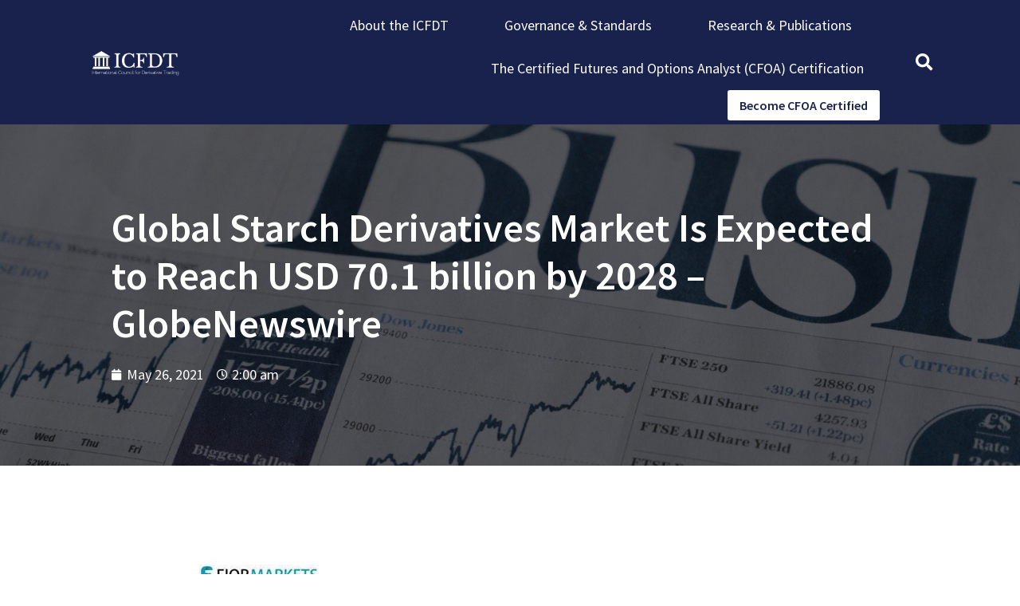

--- FILE ---
content_type: text/html; charset=UTF-8
request_url: https://icfdt.com/finance-news/global-starch-derivatives-market-is-expected-to-reach-usd-70-1-billion-by-2028-globenewswire/
body_size: 22294
content:
<!doctype html>
<html lang="en-US">
<head>
	<meta charset="UTF-8">
	<meta name="viewport" content="width=device-width, initial-scale=1">
	<link rel="profile" href="https://gmpg.org/xfn/11">
	<meta name='robots' content='index, follow, max-image-preview:large, max-snippet:-1, max-video-preview:-1' />

	<!-- This site is optimized with the Yoast SEO plugin v22.6 - https://yoast.com/wordpress/plugins/seo/ -->
	<title>Global Starch Derivatives Market Is Expected to Reach USD 70.1 billion by 2028 - GlobeNewswire - ICFDT</title>
	<link rel="canonical" href="https://icfdt.com/finance-news/global-starch-derivatives-market-is-expected-to-reach-usd-70-1-billion-by-2028-globenewswire/" />
	<meta property="og:locale" content="en_US" />
	<meta property="og:type" content="article" />
	<meta property="og:title" content="Global Starch Derivatives Market Is Expected to Reach USD 70.1 billion by 2028 - GlobeNewswire - ICFDT" />
	<meta property="og:description" content="Newark, NJ, May 25, 2021 (GLOBE NEWSWIRE) &#8212; As per the report published by Fior Markets, the&nbsp;global starch derivatives market is expected to grow from USD 51 billion in 2020 and reach USD 70.1 billion by 2028, growing at a CAGR of 4.5% during the forecast period 2021-2028. Developing economies such as India and China [&hellip;]" />
	<meta property="og:url" content="https://icfdt.com/finance-news/global-starch-derivatives-market-is-expected-to-reach-usd-70-1-billion-by-2028-globenewswire/" />
	<meta property="og:site_name" content="ICFDT" />
	<meta property="article:published_time" content="2021-05-26T02:00:00+00:00" />
	<meta property="og:image" content="https://ml.globenewswire.com/Resource/Download/cd0c0ede-6433-494d-95b4-2215a02abfdf?size=1" />
	<meta name="author" content="admin" />
	<meta name="twitter:card" content="summary_large_image" />
	<meta name="twitter:label1" content="Written by" />
	<meta name="twitter:data1" content="admin" />
	<meta name="twitter:label2" content="Est. reading time" />
	<meta name="twitter:data2" content="7 minutes" />
	<script type="application/ld+json" class="yoast-schema-graph">{"@context":"https://schema.org","@graph":[{"@type":"Article","@id":"https://icfdt.com/finance-news/global-starch-derivatives-market-is-expected-to-reach-usd-70-1-billion-by-2028-globenewswire/#article","isPartOf":{"@id":"https://icfdt.com/finance-news/global-starch-derivatives-market-is-expected-to-reach-usd-70-1-billion-by-2028-globenewswire/"},"author":{"name":"admin","@id":"https://icfdt.com/#/schema/person/403db87594ede8adfc1a541dbcf6e0d4"},"headline":"Global Starch Derivatives Market Is Expected to Reach USD 70.1 billion by 2028 &#8211; GlobeNewswire","datePublished":"2021-05-26T02:00:00+00:00","dateModified":"2021-05-26T02:00:00+00:00","mainEntityOfPage":{"@id":"https://icfdt.com/finance-news/global-starch-derivatives-market-is-expected-to-reach-usd-70-1-billion-by-2028-globenewswire/"},"wordCount":1372,"commentCount":0,"publisher":{"@id":"https://icfdt.com/#organization"},"image":{"@id":"https://icfdt.com/finance-news/global-starch-derivatives-market-is-expected-to-reach-usd-70-1-billion-by-2028-globenewswire/#primaryimage"},"thumbnailUrl":"https://ml.globenewswire.com/Resource/Download/cd0c0ede-6433-494d-95b4-2215a02abfdf?size=1","articleSection":["Finance News"],"inLanguage":"en-US","potentialAction":[{"@type":"CommentAction","name":"Comment","target":["https://icfdt.com/finance-news/global-starch-derivatives-market-is-expected-to-reach-usd-70-1-billion-by-2028-globenewswire/#respond"]}]},{"@type":"WebPage","@id":"https://icfdt.com/finance-news/global-starch-derivatives-market-is-expected-to-reach-usd-70-1-billion-by-2028-globenewswire/","url":"https://icfdt.com/finance-news/global-starch-derivatives-market-is-expected-to-reach-usd-70-1-billion-by-2028-globenewswire/","name":"Global Starch Derivatives Market Is Expected to Reach USD 70.1 billion by 2028 - GlobeNewswire - ICFDT","isPartOf":{"@id":"https://icfdt.com/#website"},"primaryImageOfPage":{"@id":"https://icfdt.com/finance-news/global-starch-derivatives-market-is-expected-to-reach-usd-70-1-billion-by-2028-globenewswire/#primaryimage"},"image":{"@id":"https://icfdt.com/finance-news/global-starch-derivatives-market-is-expected-to-reach-usd-70-1-billion-by-2028-globenewswire/#primaryimage"},"thumbnailUrl":"https://ml.globenewswire.com/Resource/Download/cd0c0ede-6433-494d-95b4-2215a02abfdf?size=1","datePublished":"2021-05-26T02:00:00+00:00","dateModified":"2021-05-26T02:00:00+00:00","breadcrumb":{"@id":"https://icfdt.com/finance-news/global-starch-derivatives-market-is-expected-to-reach-usd-70-1-billion-by-2028-globenewswire/#breadcrumb"},"inLanguage":"en-US","potentialAction":[{"@type":"ReadAction","target":["https://icfdt.com/finance-news/global-starch-derivatives-market-is-expected-to-reach-usd-70-1-billion-by-2028-globenewswire/"]}]},{"@type":"ImageObject","inLanguage":"en-US","@id":"https://icfdt.com/finance-news/global-starch-derivatives-market-is-expected-to-reach-usd-70-1-billion-by-2028-globenewswire/#primaryimage","url":"https://ml.globenewswire.com/Resource/Download/cd0c0ede-6433-494d-95b4-2215a02abfdf?size=1","contentUrl":"https://ml.globenewswire.com/Resource/Download/cd0c0ede-6433-494d-95b4-2215a02abfdf?size=1"},{"@type":"BreadcrumbList","@id":"https://icfdt.com/finance-news/global-starch-derivatives-market-is-expected-to-reach-usd-70-1-billion-by-2028-globenewswire/#breadcrumb","itemListElement":[{"@type":"ListItem","position":1,"name":"Home","item":"https://icfdt.com/"},{"@type":"ListItem","position":2,"name":"Global Starch Derivatives Market Is Expected to Reach USD 70.1 billion by 2028 &#8211; GlobeNewswire"}]},{"@type":"WebSite","@id":"https://icfdt.com/#website","url":"https://icfdt.com/","name":"ICFDT","description":"International Council for Derivative Trading","publisher":{"@id":"https://icfdt.com/#organization"},"potentialAction":[{"@type":"SearchAction","target":{"@type":"EntryPoint","urlTemplate":"https://icfdt.com/?s={search_term_string}"},"query-input":"required name=search_term_string"}],"inLanguage":"en-US"},{"@type":"Organization","@id":"https://icfdt.com/#organization","name":"ICFDT","url":"https://icfdt.com/","logo":{"@type":"ImageObject","inLanguage":"en-US","@id":"https://icfdt.com/#/schema/logo/image/","url":"https://icfdt.com/wp-content/uploads/2021/03/cropped-icfdt-logo.png","contentUrl":"https://icfdt.com/wp-content/uploads/2021/03/cropped-icfdt-logo.png","width":836,"height":238,"caption":"ICFDT"},"image":{"@id":"https://icfdt.com/#/schema/logo/image/"}},{"@type":"Person","@id":"https://icfdt.com/#/schema/person/403db87594ede8adfc1a541dbcf6e0d4","name":"admin","image":{"@type":"ImageObject","inLanguage":"en-US","@id":"https://icfdt.com/#/schema/person/image/","url":"https://secure.gravatar.com/avatar/76d3caa9a7c7987721e66a430e6bf183?s=96&d=mm&r=g","contentUrl":"https://secure.gravatar.com/avatar/76d3caa9a7c7987721e66a430e6bf183?s=96&d=mm&r=g","caption":"admin"},"sameAs":["https://icfdt.com"],"url":"https://icfdt.com/author/admin/"}]}</script>
	<!-- / Yoast SEO plugin. -->


<link rel="alternate" type="application/rss+xml" title="ICFDT &raquo; Feed" href="https://icfdt.com/feed/" />
<link rel="alternate" type="application/rss+xml" title="ICFDT &raquo; Comments Feed" href="https://icfdt.com/comments/feed/" />
<link rel="alternate" type="application/rss+xml" title="ICFDT &raquo; Global Starch Derivatives Market Is Expected to Reach USD 70.1 billion by 2028 &#8211; GlobeNewswire Comments Feed" href="https://icfdt.com/finance-news/global-starch-derivatives-market-is-expected-to-reach-usd-70-1-billion-by-2028-globenewswire/feed/" />
<script>
window._wpemojiSettings = {"baseUrl":"https:\/\/s.w.org\/images\/core\/emoji\/14.0.0\/72x72\/","ext":".png","svgUrl":"https:\/\/s.w.org\/images\/core\/emoji\/14.0.0\/svg\/","svgExt":".svg","source":{"concatemoji":"https:\/\/icfdt.com\/wp-includes\/js\/wp-emoji-release.min.js?ver=01b7f7bf651af4735eee5eb477ee2c8d"}};
/*! This file is auto-generated */
!function(i,n){var o,s,e;function c(e){try{var t={supportTests:e,timestamp:(new Date).valueOf()};sessionStorage.setItem(o,JSON.stringify(t))}catch(e){}}function p(e,t,n){e.clearRect(0,0,e.canvas.width,e.canvas.height),e.fillText(t,0,0);var t=new Uint32Array(e.getImageData(0,0,e.canvas.width,e.canvas.height).data),r=(e.clearRect(0,0,e.canvas.width,e.canvas.height),e.fillText(n,0,0),new Uint32Array(e.getImageData(0,0,e.canvas.width,e.canvas.height).data));return t.every(function(e,t){return e===r[t]})}function u(e,t,n){switch(t){case"flag":return n(e,"\ud83c\udff3\ufe0f\u200d\u26a7\ufe0f","\ud83c\udff3\ufe0f\u200b\u26a7\ufe0f")?!1:!n(e,"\ud83c\uddfa\ud83c\uddf3","\ud83c\uddfa\u200b\ud83c\uddf3")&&!n(e,"\ud83c\udff4\udb40\udc67\udb40\udc62\udb40\udc65\udb40\udc6e\udb40\udc67\udb40\udc7f","\ud83c\udff4\u200b\udb40\udc67\u200b\udb40\udc62\u200b\udb40\udc65\u200b\udb40\udc6e\u200b\udb40\udc67\u200b\udb40\udc7f");case"emoji":return!n(e,"\ud83e\udef1\ud83c\udffb\u200d\ud83e\udef2\ud83c\udfff","\ud83e\udef1\ud83c\udffb\u200b\ud83e\udef2\ud83c\udfff")}return!1}function f(e,t,n){var r="undefined"!=typeof WorkerGlobalScope&&self instanceof WorkerGlobalScope?new OffscreenCanvas(300,150):i.createElement("canvas"),a=r.getContext("2d",{willReadFrequently:!0}),o=(a.textBaseline="top",a.font="600 32px Arial",{});return e.forEach(function(e){o[e]=t(a,e,n)}),o}function t(e){var t=i.createElement("script");t.src=e,t.defer=!0,i.head.appendChild(t)}"undefined"!=typeof Promise&&(o="wpEmojiSettingsSupports",s=["flag","emoji"],n.supports={everything:!0,everythingExceptFlag:!0},e=new Promise(function(e){i.addEventListener("DOMContentLoaded",e,{once:!0})}),new Promise(function(t){var n=function(){try{var e=JSON.parse(sessionStorage.getItem(o));if("object"==typeof e&&"number"==typeof e.timestamp&&(new Date).valueOf()<e.timestamp+604800&&"object"==typeof e.supportTests)return e.supportTests}catch(e){}return null}();if(!n){if("undefined"!=typeof Worker&&"undefined"!=typeof OffscreenCanvas&&"undefined"!=typeof URL&&URL.createObjectURL&&"undefined"!=typeof Blob)try{var e="postMessage("+f.toString()+"("+[JSON.stringify(s),u.toString(),p.toString()].join(",")+"));",r=new Blob([e],{type:"text/javascript"}),a=new Worker(URL.createObjectURL(r),{name:"wpTestEmojiSupports"});return void(a.onmessage=function(e){c(n=e.data),a.terminate(),t(n)})}catch(e){}c(n=f(s,u,p))}t(n)}).then(function(e){for(var t in e)n.supports[t]=e[t],n.supports.everything=n.supports.everything&&n.supports[t],"flag"!==t&&(n.supports.everythingExceptFlag=n.supports.everythingExceptFlag&&n.supports[t]);n.supports.everythingExceptFlag=n.supports.everythingExceptFlag&&!n.supports.flag,n.DOMReady=!1,n.readyCallback=function(){n.DOMReady=!0}}).then(function(){return e}).then(function(){var e;n.supports.everything||(n.readyCallback(),(e=n.source||{}).concatemoji?t(e.concatemoji):e.wpemoji&&e.twemoji&&(t(e.twemoji),t(e.wpemoji)))}))}((window,document),window._wpemojiSettings);
</script>

<style id='wp-emoji-styles-inline-css'>

	img.wp-smiley, img.emoji {
		display: inline !important;
		border: none !important;
		box-shadow: none !important;
		height: 1em !important;
		width: 1em !important;
		margin: 0 0.07em !important;
		vertical-align: -0.1em !important;
		background: none !important;
		padding: 0 !important;
	}
</style>
<link rel='stylesheet' id='wp-block-library-css' href='https://icfdt.com/wp-includes/css/dist/block-library/style.min.css?ver=01b7f7bf651af4735eee5eb477ee2c8d' media='all' />
<style id='classic-theme-styles-inline-css'>
/*! This file is auto-generated */
.wp-block-button__link{color:#fff;background-color:#32373c;border-radius:9999px;box-shadow:none;text-decoration:none;padding:calc(.667em + 2px) calc(1.333em + 2px);font-size:1.125em}.wp-block-file__button{background:#32373c;color:#fff;text-decoration:none}
</style>
<style id='global-styles-inline-css'>
body{--wp--preset--color--black: #000000;--wp--preset--color--cyan-bluish-gray: #abb8c3;--wp--preset--color--white: #ffffff;--wp--preset--color--pale-pink: #f78da7;--wp--preset--color--vivid-red: #cf2e2e;--wp--preset--color--luminous-vivid-orange: #ff6900;--wp--preset--color--luminous-vivid-amber: #fcb900;--wp--preset--color--light-green-cyan: #7bdcb5;--wp--preset--color--vivid-green-cyan: #00d084;--wp--preset--color--pale-cyan-blue: #8ed1fc;--wp--preset--color--vivid-cyan-blue: #0693e3;--wp--preset--color--vivid-purple: #9b51e0;--wp--preset--gradient--vivid-cyan-blue-to-vivid-purple: linear-gradient(135deg,rgba(6,147,227,1) 0%,rgb(155,81,224) 100%);--wp--preset--gradient--light-green-cyan-to-vivid-green-cyan: linear-gradient(135deg,rgb(122,220,180) 0%,rgb(0,208,130) 100%);--wp--preset--gradient--luminous-vivid-amber-to-luminous-vivid-orange: linear-gradient(135deg,rgba(252,185,0,1) 0%,rgba(255,105,0,1) 100%);--wp--preset--gradient--luminous-vivid-orange-to-vivid-red: linear-gradient(135deg,rgba(255,105,0,1) 0%,rgb(207,46,46) 100%);--wp--preset--gradient--very-light-gray-to-cyan-bluish-gray: linear-gradient(135deg,rgb(238,238,238) 0%,rgb(169,184,195) 100%);--wp--preset--gradient--cool-to-warm-spectrum: linear-gradient(135deg,rgb(74,234,220) 0%,rgb(151,120,209) 20%,rgb(207,42,186) 40%,rgb(238,44,130) 60%,rgb(251,105,98) 80%,rgb(254,248,76) 100%);--wp--preset--gradient--blush-light-purple: linear-gradient(135deg,rgb(255,206,236) 0%,rgb(152,150,240) 100%);--wp--preset--gradient--blush-bordeaux: linear-gradient(135deg,rgb(254,205,165) 0%,rgb(254,45,45) 50%,rgb(107,0,62) 100%);--wp--preset--gradient--luminous-dusk: linear-gradient(135deg,rgb(255,203,112) 0%,rgb(199,81,192) 50%,rgb(65,88,208) 100%);--wp--preset--gradient--pale-ocean: linear-gradient(135deg,rgb(255,245,203) 0%,rgb(182,227,212) 50%,rgb(51,167,181) 100%);--wp--preset--gradient--electric-grass: linear-gradient(135deg,rgb(202,248,128) 0%,rgb(113,206,126) 100%);--wp--preset--gradient--midnight: linear-gradient(135deg,rgb(2,3,129) 0%,rgb(40,116,252) 100%);--wp--preset--font-size--small: 13px;--wp--preset--font-size--medium: 20px;--wp--preset--font-size--large: 36px;--wp--preset--font-size--x-large: 42px;--wp--preset--spacing--20: 0.44rem;--wp--preset--spacing--30: 0.67rem;--wp--preset--spacing--40: 1rem;--wp--preset--spacing--50: 1.5rem;--wp--preset--spacing--60: 2.25rem;--wp--preset--spacing--70: 3.38rem;--wp--preset--spacing--80: 5.06rem;--wp--preset--shadow--natural: 6px 6px 9px rgba(0, 0, 0, 0.2);--wp--preset--shadow--deep: 12px 12px 50px rgba(0, 0, 0, 0.4);--wp--preset--shadow--sharp: 6px 6px 0px rgba(0, 0, 0, 0.2);--wp--preset--shadow--outlined: 6px 6px 0px -3px rgba(255, 255, 255, 1), 6px 6px rgba(0, 0, 0, 1);--wp--preset--shadow--crisp: 6px 6px 0px rgba(0, 0, 0, 1);}:where(.is-layout-flex){gap: 0.5em;}:where(.is-layout-grid){gap: 0.5em;}body .is-layout-flow > .alignleft{float: left;margin-inline-start: 0;margin-inline-end: 2em;}body .is-layout-flow > .alignright{float: right;margin-inline-start: 2em;margin-inline-end: 0;}body .is-layout-flow > .aligncenter{margin-left: auto !important;margin-right: auto !important;}body .is-layout-constrained > .alignleft{float: left;margin-inline-start: 0;margin-inline-end: 2em;}body .is-layout-constrained > .alignright{float: right;margin-inline-start: 2em;margin-inline-end: 0;}body .is-layout-constrained > .aligncenter{margin-left: auto !important;margin-right: auto !important;}body .is-layout-constrained > :where(:not(.alignleft):not(.alignright):not(.alignfull)){max-width: var(--wp--style--global--content-size);margin-left: auto !important;margin-right: auto !important;}body .is-layout-constrained > .alignwide{max-width: var(--wp--style--global--wide-size);}body .is-layout-flex{display: flex;}body .is-layout-flex{flex-wrap: wrap;align-items: center;}body .is-layout-flex > *{margin: 0;}body .is-layout-grid{display: grid;}body .is-layout-grid > *{margin: 0;}:where(.wp-block-columns.is-layout-flex){gap: 2em;}:where(.wp-block-columns.is-layout-grid){gap: 2em;}:where(.wp-block-post-template.is-layout-flex){gap: 1.25em;}:where(.wp-block-post-template.is-layout-grid){gap: 1.25em;}.has-black-color{color: var(--wp--preset--color--black) !important;}.has-cyan-bluish-gray-color{color: var(--wp--preset--color--cyan-bluish-gray) !important;}.has-white-color{color: var(--wp--preset--color--white) !important;}.has-pale-pink-color{color: var(--wp--preset--color--pale-pink) !important;}.has-vivid-red-color{color: var(--wp--preset--color--vivid-red) !important;}.has-luminous-vivid-orange-color{color: var(--wp--preset--color--luminous-vivid-orange) !important;}.has-luminous-vivid-amber-color{color: var(--wp--preset--color--luminous-vivid-amber) !important;}.has-light-green-cyan-color{color: var(--wp--preset--color--light-green-cyan) !important;}.has-vivid-green-cyan-color{color: var(--wp--preset--color--vivid-green-cyan) !important;}.has-pale-cyan-blue-color{color: var(--wp--preset--color--pale-cyan-blue) !important;}.has-vivid-cyan-blue-color{color: var(--wp--preset--color--vivid-cyan-blue) !important;}.has-vivid-purple-color{color: var(--wp--preset--color--vivid-purple) !important;}.has-black-background-color{background-color: var(--wp--preset--color--black) !important;}.has-cyan-bluish-gray-background-color{background-color: var(--wp--preset--color--cyan-bluish-gray) !important;}.has-white-background-color{background-color: var(--wp--preset--color--white) !important;}.has-pale-pink-background-color{background-color: var(--wp--preset--color--pale-pink) !important;}.has-vivid-red-background-color{background-color: var(--wp--preset--color--vivid-red) !important;}.has-luminous-vivid-orange-background-color{background-color: var(--wp--preset--color--luminous-vivid-orange) !important;}.has-luminous-vivid-amber-background-color{background-color: var(--wp--preset--color--luminous-vivid-amber) !important;}.has-light-green-cyan-background-color{background-color: var(--wp--preset--color--light-green-cyan) !important;}.has-vivid-green-cyan-background-color{background-color: var(--wp--preset--color--vivid-green-cyan) !important;}.has-pale-cyan-blue-background-color{background-color: var(--wp--preset--color--pale-cyan-blue) !important;}.has-vivid-cyan-blue-background-color{background-color: var(--wp--preset--color--vivid-cyan-blue) !important;}.has-vivid-purple-background-color{background-color: var(--wp--preset--color--vivid-purple) !important;}.has-black-border-color{border-color: var(--wp--preset--color--black) !important;}.has-cyan-bluish-gray-border-color{border-color: var(--wp--preset--color--cyan-bluish-gray) !important;}.has-white-border-color{border-color: var(--wp--preset--color--white) !important;}.has-pale-pink-border-color{border-color: var(--wp--preset--color--pale-pink) !important;}.has-vivid-red-border-color{border-color: var(--wp--preset--color--vivid-red) !important;}.has-luminous-vivid-orange-border-color{border-color: var(--wp--preset--color--luminous-vivid-orange) !important;}.has-luminous-vivid-amber-border-color{border-color: var(--wp--preset--color--luminous-vivid-amber) !important;}.has-light-green-cyan-border-color{border-color: var(--wp--preset--color--light-green-cyan) !important;}.has-vivid-green-cyan-border-color{border-color: var(--wp--preset--color--vivid-green-cyan) !important;}.has-pale-cyan-blue-border-color{border-color: var(--wp--preset--color--pale-cyan-blue) !important;}.has-vivid-cyan-blue-border-color{border-color: var(--wp--preset--color--vivid-cyan-blue) !important;}.has-vivid-purple-border-color{border-color: var(--wp--preset--color--vivid-purple) !important;}.has-vivid-cyan-blue-to-vivid-purple-gradient-background{background: var(--wp--preset--gradient--vivid-cyan-blue-to-vivid-purple) !important;}.has-light-green-cyan-to-vivid-green-cyan-gradient-background{background: var(--wp--preset--gradient--light-green-cyan-to-vivid-green-cyan) !important;}.has-luminous-vivid-amber-to-luminous-vivid-orange-gradient-background{background: var(--wp--preset--gradient--luminous-vivid-amber-to-luminous-vivid-orange) !important;}.has-luminous-vivid-orange-to-vivid-red-gradient-background{background: var(--wp--preset--gradient--luminous-vivid-orange-to-vivid-red) !important;}.has-very-light-gray-to-cyan-bluish-gray-gradient-background{background: var(--wp--preset--gradient--very-light-gray-to-cyan-bluish-gray) !important;}.has-cool-to-warm-spectrum-gradient-background{background: var(--wp--preset--gradient--cool-to-warm-spectrum) !important;}.has-blush-light-purple-gradient-background{background: var(--wp--preset--gradient--blush-light-purple) !important;}.has-blush-bordeaux-gradient-background{background: var(--wp--preset--gradient--blush-bordeaux) !important;}.has-luminous-dusk-gradient-background{background: var(--wp--preset--gradient--luminous-dusk) !important;}.has-pale-ocean-gradient-background{background: var(--wp--preset--gradient--pale-ocean) !important;}.has-electric-grass-gradient-background{background: var(--wp--preset--gradient--electric-grass) !important;}.has-midnight-gradient-background{background: var(--wp--preset--gradient--midnight) !important;}.has-small-font-size{font-size: var(--wp--preset--font-size--small) !important;}.has-medium-font-size{font-size: var(--wp--preset--font-size--medium) !important;}.has-large-font-size{font-size: var(--wp--preset--font-size--large) !important;}.has-x-large-font-size{font-size: var(--wp--preset--font-size--x-large) !important;}
.wp-block-navigation a:where(:not(.wp-element-button)){color: inherit;}
:where(.wp-block-post-template.is-layout-flex){gap: 1.25em;}:where(.wp-block-post-template.is-layout-grid){gap: 1.25em;}
:where(.wp-block-columns.is-layout-flex){gap: 2em;}:where(.wp-block-columns.is-layout-grid){gap: 2em;}
.wp-block-pullquote{font-size: 1.5em;line-height: 1.6;}
</style>
<link rel='stylesheet' id='woocommerce-layout-css' href='https://icfdt.com/wp-content/plugins/woocommerce/assets/css/woocommerce-layout.css?ver=8.8.6' media='all' />
<link rel='stylesheet' id='woocommerce-smallscreen-css' href='https://icfdt.com/wp-content/plugins/woocommerce/assets/css/woocommerce-smallscreen.css?ver=8.8.6' media='only screen and (max-width: 768px)' />
<link rel='stylesheet' id='woocommerce-general-css' href='https://icfdt.com/wp-content/plugins/woocommerce/assets/css/woocommerce.css?ver=8.8.6' media='all' />
<style id='woocommerce-inline-inline-css'>
.woocommerce form .form-row .required { visibility: visible; }
</style>
<link rel='stylesheet' id='hello-elementor-css' href='https://icfdt.com/wp-content/themes/hello-elementor/style.min.css?ver=3.0.1' media='all' />
<link rel='stylesheet' id='hello-elementor-theme-style-css' href='https://icfdt.com/wp-content/themes/hello-elementor/theme.min.css?ver=3.0.1' media='all' />
<link rel='stylesheet' id='hello-elementor-header-footer-css' href='https://icfdt.com/wp-content/themes/hello-elementor/header-footer.min.css?ver=3.0.1' media='all' />
<link rel='stylesheet' id='elementor-icons-css' href='https://icfdt.com/wp-content/plugins/elementor/assets/lib/eicons/css/elementor-icons.min.css?ver=5.29.0' media='all' />
<link rel='stylesheet' id='elementor-frontend-css' href='https://icfdt.com/wp-content/plugins/elementor/assets/css/frontend.min.css?ver=3.21.5' media='all' />
<link rel='stylesheet' id='swiper-css' href='https://icfdt.com/wp-content/plugins/elementor/assets/lib/swiper/v8/css/swiper.min.css?ver=8.4.5' media='all' />
<link rel='stylesheet' id='elementor-post-17-css' href='https://icfdt.com/wp-content/uploads/elementor/css/post-17.css?ver=1715387766' media='all' />
<link rel='stylesheet' id='elementor-pro-css' href='https://icfdt.com/wp-content/plugins/elementor-pro/assets/css/frontend.min.css?ver=3.21.2' media='all' />
<link rel='stylesheet' id='elementor-global-css' href='https://icfdt.com/wp-content/uploads/elementor/css/global.css?ver=1715387767' media='all' />
<link rel='stylesheet' id='elementor-post-57-css' href='https://icfdt.com/wp-content/uploads/elementor/css/post-57.css?ver=1753269408' media='all' />
<link rel='stylesheet' id='elementor-post-67-css' href='https://icfdt.com/wp-content/uploads/elementor/css/post-67.css?ver=1715387767' media='all' />
<link rel='stylesheet' id='elementor-post-315-css' href='https://icfdt.com/wp-content/uploads/elementor/css/post-315.css?ver=1715387852' media='all' />
<link rel='stylesheet' id='google-fonts-1-css' href='https://fonts.googleapis.com/css?family=Source+Sans+Pro%3A100%2C100italic%2C200%2C200italic%2C300%2C300italic%2C400%2C400italic%2C500%2C500italic%2C600%2C600italic%2C700%2C700italic%2C800%2C800italic%2C900%2C900italic%7COpen+Sans%3A100%2C100italic%2C200%2C200italic%2C300%2C300italic%2C400%2C400italic%2C500%2C500italic%2C600%2C600italic%2C700%2C700italic%2C800%2C800italic%2C900%2C900italic&#038;display=auto&#038;ver=6.4.7' media='all' />
<link rel='stylesheet' id='elementor-icons-shared-0-css' href='https://icfdt.com/wp-content/plugins/elementor/assets/lib/font-awesome/css/fontawesome.min.css?ver=5.15.3' media='all' />
<link rel='stylesheet' id='elementor-icons-fa-solid-css' href='https://icfdt.com/wp-content/plugins/elementor/assets/lib/font-awesome/css/solid.min.css?ver=5.15.3' media='all' />
<link rel="preconnect" href="https://fonts.gstatic.com/" crossorigin><script src="https://icfdt.com/wp-includes/js/jquery/jquery.min.js?ver=3.7.1" id="jquery-core-js"></script>
<script src="https://icfdt.com/wp-includes/js/jquery/jquery-migrate.min.js?ver=3.4.1" id="jquery-migrate-js"></script>
<script src="https://icfdt.com/wp-content/plugins/woocommerce/assets/js/jquery-blockui/jquery.blockUI.min.js?ver=2.7.0-wc.8.8.6" id="jquery-blockui-js" defer data-wp-strategy="defer"></script>
<script id="wc-add-to-cart-js-extra">
var wc_add_to_cart_params = {"ajax_url":"\/wp-admin\/admin-ajax.php","wc_ajax_url":"\/?wc-ajax=%%endpoint%%","i18n_view_cart":"View cart","cart_url":"https:\/\/icfdt.com\/cart\/","is_cart":"","cart_redirect_after_add":"no"};
</script>
<script src="https://icfdt.com/wp-content/plugins/woocommerce/assets/js/frontend/add-to-cart.min.js?ver=8.8.6" id="wc-add-to-cart-js" defer data-wp-strategy="defer"></script>
<script src="https://icfdt.com/wp-content/plugins/woocommerce/assets/js/js-cookie/js.cookie.min.js?ver=2.1.4-wc.8.8.6" id="js-cookie-js" defer data-wp-strategy="defer"></script>
<script id="woocommerce-js-extra">
var woocommerce_params = {"ajax_url":"\/wp-admin\/admin-ajax.php","wc_ajax_url":"\/?wc-ajax=%%endpoint%%"};
</script>
<script src="https://icfdt.com/wp-content/plugins/woocommerce/assets/js/frontend/woocommerce.min.js?ver=8.8.6" id="woocommerce-js" defer data-wp-strategy="defer"></script>
<link rel="https://api.w.org/" href="https://icfdt.com/wp-json/" /><link rel="alternate" type="application/json" href="https://icfdt.com/wp-json/wp/v2/posts/1000" /><link rel="EditURI" type="application/rsd+xml" title="RSD" href="https://icfdt.com/xmlrpc.php?rsd" />
<link rel="alternate" type="application/json+oembed" href="https://icfdt.com/wp-json/oembed/1.0/embed?url=https%3A%2F%2Ficfdt.com%2Ffinance-news%2Fglobal-starch-derivatives-market-is-expected-to-reach-usd-70-1-billion-by-2028-globenewswire%2F" />
<link rel="alternate" type="text/xml+oembed" href="https://icfdt.com/wp-json/oembed/1.0/embed?url=https%3A%2F%2Ficfdt.com%2Ffinance-news%2Fglobal-starch-derivatives-market-is-expected-to-reach-usd-70-1-billion-by-2028-globenewswire%2F&#038;format=xml" />

		<!-- GA Google Analytics @ https://m0n.co/ga -->
		<script async src="https://www.googletagmanager.com/gtag/js?id=G-N2M9WZ6S2M"></script>
		<script>
			window.dataLayer = window.dataLayer || [];
			function gtag(){dataLayer.push(arguments);}
			gtag('js', new Date());
			gtag('config', 'G-N2M9WZ6S2M');
		</script>

			<script>
			( function() {
				window.onpageshow = function( event ) {
					// Defined window.wpforms means that a form exists on a page.
					// If so and back/forward button has been clicked,
					// force reload a page to prevent the submit button state stuck.
					if ( typeof window.wpforms !== 'undefined' && event.persisted ) {
						window.location.reload();
					}
				};
			}() );
		</script>
			<noscript><style>.woocommerce-product-gallery{ opacity: 1 !important; }</style></noscript>
	<meta name="generator" content="Elementor 3.21.5; features: e_optimized_assets_loading, additional_custom_breakpoints; settings: css_print_method-external, google_font-enabled, font_display-auto">
<link rel="icon" href="https://icfdt.com/wp-content/uploads/2021/03/cropped-ICFDT-Logo-Square-32x32.jpg" sizes="32x32" />
<link rel="icon" href="https://icfdt.com/wp-content/uploads/2021/03/cropped-ICFDT-Logo-Square-192x192.jpg" sizes="192x192" />
<link rel="apple-touch-icon" href="https://icfdt.com/wp-content/uploads/2021/03/cropped-ICFDT-Logo-Square-180x180.jpg" />
<meta name="msapplication-TileImage" content="https://icfdt.com/wp-content/uploads/2021/03/cropped-ICFDT-Logo-Square-270x270.jpg" />
</head>
<body data-rsssl=1 class="post-template-default single single-post postid-1000 single-format-standard wp-custom-logo theme-hello-elementor woocommerce-no-js elementor-default elementor-kit-17 elementor-page-315">


<a class="skip-link screen-reader-text" href="#content">Skip to content</a>

		<div data-elementor-type="header" data-elementor-id="57" class="elementor elementor-57 elementor-location-header" data-elementor-post-type="elementor_library">
					<section class="elementor-section elementor-top-section elementor-element elementor-element-2cc3b4cc elementor-section-full_width elementor-section-stretched elementor-section-height-default elementor-section-height-default" data-id="2cc3b4cc" data-element_type="section" data-settings="{&quot;stretch_section&quot;:&quot;section-stretched&quot;,&quot;background_background&quot;:&quot;classic&quot;}">
						<div class="elementor-container elementor-column-gap-default">
					<div class="elementor-column elementor-col-33 elementor-top-column elementor-element elementor-element-fd25c8c" data-id="fd25c8c" data-element_type="column">
			<div class="elementor-widget-wrap elementor-element-populated">
						<div class="elementor-element elementor-element-2540648 elementor-widget elementor-widget-image" data-id="2540648" data-element_type="widget" data-widget_type="image.default">
				<div class="elementor-widget-container">
														<a href="https://icfdt.com/">
							<img width="836" height="428" src="https://icfdt.com/wp-content/uploads/2021/03/icfdt-logo.png" class="attachment-full size-full wp-image-8" alt="" srcset="https://icfdt.com/wp-content/uploads/2021/03/icfdt-logo.png 836w, https://icfdt.com/wp-content/uploads/2021/03/icfdt-logo-300x154.png 300w, https://icfdt.com/wp-content/uploads/2021/03/icfdt-logo-768x393.png 768w" sizes="(max-width: 836px) 100vw, 836px" />								</a>
													</div>
				</div>
					</div>
		</div>
				<div class="elementor-column elementor-col-33 elementor-top-column elementor-element elementor-element-4591c46b" data-id="4591c46b" data-element_type="column">
			<div class="elementor-widget-wrap elementor-element-populated">
						<div class="elementor-element elementor-element-22bbf121 elementor-nav-menu__align-end elementor-nav-menu--dropdown-mobile elementor-nav-menu--stretch elementor-widget__width-auto elementor-nav-menu__text-align-aside elementor-nav-menu--toggle elementor-nav-menu--burger elementor-widget elementor-widget-nav-menu" data-id="22bbf121" data-element_type="widget" data-settings="{&quot;full_width&quot;:&quot;stretch&quot;,&quot;layout&quot;:&quot;horizontal&quot;,&quot;submenu_icon&quot;:{&quot;value&quot;:&quot;&lt;i class=\&quot;fas fa-caret-down\&quot;&gt;&lt;\/i&gt;&quot;,&quot;library&quot;:&quot;fa-solid&quot;},&quot;toggle&quot;:&quot;burger&quot;}" data-widget_type="nav-menu.default">
				<div class="elementor-widget-container">
						<nav class="elementor-nav-menu--main elementor-nav-menu__container elementor-nav-menu--layout-horizontal e--pointer-text e--animation-float">
				<ul id="menu-1-22bbf121" class="elementor-nav-menu"><li class="menu-item menu-item-type-post_type menu-item-object-page menu-item-238"><a href="https://icfdt.com/about/" class="elementor-item">About the ICFDT</a></li>
<li class="menu-item menu-item-type-post_type menu-item-object-page menu-item-5091"><a href="https://icfdt.com/governance-and-standards/" class="elementor-item">Governance &#038; Standards</a></li>
<li class="menu-item menu-item-type-post_type menu-item-object-page menu-item-5106"><a href="https://icfdt.com/research-and-publications/" class="elementor-item">Research &#038; Publications</a></li>
<li class="menu-item menu-item-type-post_type menu-item-object-page menu-item-56"><a href="https://icfdt.com/the-cfoa-program/" class="elementor-item">The Certified Futures and Options Analyst (CFOA) Certification</a></li>
</ul>			</nav>
					<div class="elementor-menu-toggle" role="button" tabindex="0" aria-label="Menu Toggle" aria-expanded="false">
			<i aria-hidden="true" role="presentation" class="elementor-menu-toggle__icon--open eicon-menu-bar"></i><i aria-hidden="true" role="presentation" class="elementor-menu-toggle__icon--close eicon-close"></i>			<span class="elementor-screen-only">Menu</span>
		</div>
					<nav class="elementor-nav-menu--dropdown elementor-nav-menu__container" aria-hidden="true">
				<ul id="menu-2-22bbf121" class="elementor-nav-menu"><li class="menu-item menu-item-type-post_type menu-item-object-page menu-item-238"><a href="https://icfdt.com/about/" class="elementor-item" tabindex="-1">About the ICFDT</a></li>
<li class="menu-item menu-item-type-post_type menu-item-object-page menu-item-5091"><a href="https://icfdt.com/governance-and-standards/" class="elementor-item" tabindex="-1">Governance &#038; Standards</a></li>
<li class="menu-item menu-item-type-post_type menu-item-object-page menu-item-5106"><a href="https://icfdt.com/research-and-publications/" class="elementor-item" tabindex="-1">Research &#038; Publications</a></li>
<li class="menu-item menu-item-type-post_type menu-item-object-page menu-item-56"><a href="https://icfdt.com/the-cfoa-program/" class="elementor-item" tabindex="-1">The Certified Futures and Options Analyst (CFOA) Certification</a></li>
</ul>			</nav>
				</div>
				</div>
				<div class="elementor-element elementor-element-59e6bb3 elementor-widget__width-auto elementor-hidden-mobile elementor-widget elementor-widget-button" data-id="59e6bb3" data-element_type="widget" data-widget_type="button.default">
				<div class="elementor-widget-container">
					<div class="elementor-button-wrapper">
			<a class="elementor-button elementor-button-link elementor-size-sm" href="https://icfdt.com/the-cfoa-program/">
						<span class="elementor-button-content-wrapper">
									<span class="elementor-button-text">Become CFOA Certified</span>
					</span>
					</a>
		</div>
				</div>
				</div>
					</div>
		</div>
				<div class="elementor-column elementor-col-33 elementor-top-column elementor-element elementor-element-535f1484 elementor-hidden-phone" data-id="535f1484" data-element_type="column">
			<div class="elementor-widget-wrap elementor-element-populated">
						<div class="elementor-element elementor-element-1f15a2c1 elementor-search-form--skin-full_screen elementor-widget elementor-widget-search-form" data-id="1f15a2c1" data-element_type="widget" data-settings="{&quot;skin&quot;:&quot;full_screen&quot;}" data-widget_type="search-form.default">
				<div class="elementor-widget-container">
					<search role="search">
			<form class="elementor-search-form" action="https://icfdt.com" method="get">
												<div class="elementor-search-form__toggle" tabindex="0" role="button">
					<i aria-hidden="true" class="fas fa-search"></i>					<span class="elementor-screen-only">Search</span>
				</div>
								<div class="elementor-search-form__container">
					<label class="elementor-screen-only" for="elementor-search-form-1f15a2c1">Search</label>

					
					<input id="elementor-search-form-1f15a2c1" placeholder="" class="elementor-search-form__input" type="search" name="s" value="">
					
					
										<div class="dialog-lightbox-close-button dialog-close-button" role="button" tabindex="0">
						<i aria-hidden="true" class="eicon-close"></i>						<span class="elementor-screen-only">Close this search box.</span>
					</div>
									</div>
			</form>
		</search>
				</div>
				</div>
					</div>
		</div>
					</div>
		</section>
				</div>
				<div data-elementor-type="single-post" data-elementor-id="315" class="elementor elementor-315 elementor-location-single post-1000 post type-post status-publish format-standard hentry category-finance-news" data-elementor-post-type="elementor_library">
					<section class="elementor-section elementor-top-section elementor-element elementor-element-ee742a7 elementor-section-height-min-height elementor-section-items-stretch elementor-section-boxed elementor-section-height-default elementor-invisible" data-id="ee742a7" data-element_type="section" data-settings="{&quot;background_background&quot;:&quot;classic&quot;,&quot;animation&quot;:&quot;fadeIn&quot;}">
							<div class="elementor-background-overlay"></div>
							<div class="elementor-container elementor-column-gap-default">
					<div class="elementor-column elementor-col-100 elementor-top-column elementor-element elementor-element-e768b25" data-id="e768b25" data-element_type="column">
			<div class="elementor-widget-wrap elementor-element-populated">
						<div class="elementor-element elementor-element-17ce4d9 elementor-widget elementor-widget-theme-post-title elementor-page-title elementor-widget-heading" data-id="17ce4d9" data-element_type="widget" data-widget_type="theme-post-title.default">
				<div class="elementor-widget-container">
			<h1 class="elementor-heading-title elementor-size-default">Global Starch Derivatives Market Is Expected to Reach USD 70.1 billion by 2028 &#8211; GlobeNewswire</h1>		</div>
				</div>
				<div class="elementor-element elementor-element-d63c8e3 elementor-widget elementor-widget-post-info" data-id="d63c8e3" data-element_type="widget" data-widget_type="post-info.default">
				<div class="elementor-widget-container">
					<ul class="elementor-inline-items elementor-icon-list-items elementor-post-info">
								<li class="elementor-icon-list-item elementor-repeater-item-ffa1bf2 elementor-inline-item" itemprop="datePublished">
						<a href="https://icfdt.com/2021/05/26/">
											<span class="elementor-icon-list-icon">
								<i aria-hidden="true" class="fas fa-calendar"></i>							</span>
									<span class="elementor-icon-list-text elementor-post-info__item elementor-post-info__item--type-date">
										<time>May 26, 2021</time>					</span>
									</a>
				</li>
				<li class="elementor-icon-list-item elementor-repeater-item-df9be13 elementor-inline-item">
										<span class="elementor-icon-list-icon">
								<i aria-hidden="true" class="far fa-clock"></i>							</span>
									<span class="elementor-icon-list-text elementor-post-info__item elementor-post-info__item--type-time">
										<time>2:00 am</time>					</span>
								</li>
				</ul>
				</div>
				</div>
					</div>
		</div>
					</div>
		</section>
				<section class="elementor-section elementor-top-section elementor-element elementor-element-76f82a6 elementor-section-boxed elementor-section-height-default elementor-section-height-default" data-id="76f82a6" data-element_type="section">
						<div class="elementor-container elementor-column-gap-default">
					<div class="elementor-column elementor-col-100 elementor-top-column elementor-element elementor-element-b3e2fda" data-id="b3e2fda" data-element_type="column">
			<div class="elementor-widget-wrap elementor-element-populated">
						<div class="elementor-element elementor-element-c2f4c58 elementor-widget elementor-widget-theme-post-content" data-id="c2f4c58" data-element_type="widget" data-widget_type="theme-post-content.default">
				<div class="elementor-widget-container">
			<div><img decoding="async" src="https://ml.globenewswire.com/Resource/Download/cd0c0ede-6433-494d-95b4-2215a02abfdf?size=1" class="ff-og-image-inserted"></div>
<p align="justify">Newark, NJ, May 25, 2021 (GLOBE NEWSWIRE) &#8212; As per the report published by Fior Markets, the&nbsp;<strong><a href="https://www.globenewswire.com/Tracker?data=[base64]" rel="nofollow noopener" target="_blank" title="global starch derivatives market">global starch derivatives market</a></strong> is expected to grow from USD 51 billion in 2020 and reach USD 70.1 billion by 2028, growing at a CAGR of 4.5% during the forecast period 2021-2028.</p>
<p align="justify">Developing economies such as India and China have witnessed significant growth in the consumption of starch derivatives mainly due to the rapid industrialization and an increase in the spending capacity of the people due to the rise in the per capita income of the consumers. Starch derivatives have a vital role in the packaging application as the sustainable plastics derived from the starch derivatives can act as a replacement for synthetic plastics. This is most likely to drive the growth of starch derivatives demand in the market. The modified starch derivatives are gaining popularity in industrial applications mainly due to their biocompatible properties when compared to synthetic polymers.</p>
<p align="justify">Starch derivatives hold a vital position in the market from the industrial perspective as it has a wide range of applications as additives in various industries. Starch derivatives are an effective option for their biodegradability, safety, and technical properties such as thickening, gelling, and binding materials. It is also used in acid-picking thickeners, ceramic fibers and cement retardants. In some cases, the starch is modified to augment its stability against extreme temperatures and also for altering the texture of the food.</p>
<p align="justify">The factors driving the market are the growing awareness of the people about the health benefits of organic ingredients used in the food, heightened requirements for natural sweeteners in non-carbonated soft drinks and energy drinks are most likely to drive the demand for the starch derivatives market. The factors restraining the growth of the market are the heavy dependency on the availability of raw materials and the fluctuating prices of the raw materials required, and also the significant investments required for research and development. Promoting the use of natural ingredients and the rise in applications, especially in growing economies will open up a number of opportunities for the growth of the market.</p>
<p align="justify"><strong>DOWNLOAD FREE SAMPLE REPORT AT&nbsp;<a href="https://www.globenewswire.com/Tracker?data=[base64]" rel="nofollow noopener" target="_blank" title>https://www.fiormarkets.com/report-detail/419445/request-sample</a></strong></p>
<p align="justify">Some of the major players operating in the starch derivatives market are J.P. &amp; S.B. International (Spain), Cargill (U.S.), Archer Daniels Midland Company (U.S.), Ingredion (U.S.), Tate &amp; Lyle (U.K.), Roquette Frères (France), Grain Processing Corporation (U.S.), Molinos Juan Semino SA (Argentina), Global Sweeteners Holdings Ltd. (Hong Kong), AGRANA (Austria), ), Varun Industries (India), Gulshan Polyols (India), Fooding Company Limited (China), Foodchem International Corporation (China), Tereos (France), ShreeGluco Biotech Private Ltd., (India), Shubham Starch Chem Pvt. Ltd. (India), Matsutani Chemical Industry Co., Ltd. (Japan), Sanstar Bio-Polymers Ltd. (India)</p>
<p align="justify"><strong>Glucose syrup segment dominated the market and held the largest market share of 46% in 2020</strong><br />Based on type, the global starch derivatives market is segmented into Hydrolysates, Modified Starch, Glucose Syrup, Cyclodextrin, Maltodextrin. The glucose syrup segment dominated the market and held the largest market share of 36% in 2020. This growth is mainly due to the rise in the consumption of desserts, ice creams, bakery products, sauce, processed meat etc. In addition to this, glucose syrup acts as a texture agent, volume adding agent and flavor enhancer in food &amp; beverages.</p>
<p align="justify"><strong>Corn segment dominated the market and held the largest market share of 40% in 2020</strong><br />Based on raw material, the global starch derivatives market is segmented into potato, cassava, corn, and wheat. The corn segment dominated the market and held the largest market share of 40% in 2020. This growth can be attributed to the consumer’s preference towards it due to the various nutritional benefits to be gained from corn when included in the diet. It is a staple food in a large number of countries.</p>
<p align="justify"><strong>Food &amp; beverages segment dominated the market and held the largest market share of 52% in 2020</strong><br />Based on application, the global starch derivatives market is segmented into industrial, food &amp; beverages, feed. The food &amp; beverages segment dominated the market and held the largest market share of 52% in 2020. This growth can be attributed to the rise in the preference of the consumers towards healthy food, and also the various product innovations in the food &amp; beverages sector is likely to boost the demand for starch derivatives in this area of application.</p>
<p align="justify"><strong>Browse full report with TOC at&nbsp;<a href="https://www.globenewswire.com/Tracker?data=[base64]" rel="nofollow noopener" target="_blank" title>https://www.fiormarkets.com/report/starch-derivatives-market-by-type-hydro-lysates-modified-419445.html</a></strong></p>
<p align="justify">&nbsp;<strong>Regional Segment of Starch Derivatives Market</strong></p>
<ul type="disc">
<li>North America (U.S., Canada, Mexico)</li>
<li>Europe (Germany, France, U.K., Italy, Spain, Rest of Europe)</li>
<li>Asia-Pacific (China, Japan, India, Rest of APAC)</li>
<li>South America (Brazil and Rest of South America)</li>
<li>The Middle East and Africa (UAE, South Africa, Rest of MEA)</li>
</ul>
<p align="justify">Based on geography, the global starch derivatives market is classified into North America, Europe, Asia-Pacific, Middle East &amp; Africa, and South America. Asia-Pacific dominated the market and held the largest market share of 36% in 2020. This growth is mainly due to the expansion of pharmaceuticals and food &amp; beverages sectors in India, China, Thailand, South Korea, Indonesia, etc. The growing demand for convenience foods and the developments in the textile and paper industry will boost the growth of the market during the forecast period. North America is anticipated to witness growth in the market due to the developments in the food &amp; beverage sectors and the industrial application such as packaging. Europe will also see a substantial increase in the market due to the increasing demand for personal care products and also the development of the textile industry.</p>
<p align="justify"><strong>Request for Customization:&nbsp;<a href="https://www.globenewswire.com/Tracker?data=[base64]" rel="nofollow noopener" target="_blank" title>https://www.fiormarkets.com/enquiry/request-customization/419445</a></strong></p>
<p align="justify"><strong>About the report:</strong><br />The global starch derivatives market is analyzed based on value (USD billion). All the segments have been analyzed on a global, regional and country basis. The study includes the analysis of more than 30 countries for each segment. The report offers an in-depth analysis of driving factors, opportunities, restraints, and challenges for gaining critical insights. The study includes porter’s five forces model, attractiveness analysis, raw material analysis, and competitors’ position grid analysis.</p>
<p><strong>For Instant Purchase:&nbsp;<a href="https://www.globenewswire.com/Tracker?data=[base64]" rel="nofollow noopener" target="_blank" title>https://www.fiormarkets.com/checkout.html?reportid=419445&amp;type=single</a></strong></p>
<p><strong>Customization of the Report:</strong></p>
<p>The report can be customized as per client requirements. For further queries, you can contact us on&nbsp;<a href="https://www.globenewswire.com/Tracker?data=LGXdovHWAEdiqX_l-PU-qyWG_ZFkvfQu8X7G0CODX9ydcu2VufnzGelL2KYDaEthMeAWFc6yRA9UBFO81m1aWrA36DJz1mLp4JFe9a1Gois=" rel="nofollow noopener" target="_blank" title="sales@fiormarkets.com">sales@fiormarkets.com</a>&nbsp;or +1-201-465-4211. Our executives will be pleased to understand your requirements and offer you the best-suited reports.</p>
<p><strong>About Fior Markets</strong></p>
<p>Fior Markets is a futuristic market intelligence company, helping customers flourish their business strategies and make better decisions using actionable intelligence. With transparent information pool, we meet clients’ objectives, commitments on high standard and targeting possible prospects for SWOT analysis and market research reports. Fior Markets deploys a wide range of regional and global market intelligence research reports including industries like technology, pharmaceutical, consumer goods, food and beverages, chemicals, media, materials and many others. Our Strategic Intelligence capabilities are purposely planned to boost your business extension and elucidate the vigor of diverse industry. We hold distinguished units of highly expert analysts and consultants according to their respective domains. The global market research reports we provide involve both qualitative and quantitative analysis of current market scenario as per the geographical regions segregated and comprehensive performance in different regions with global approach. In addition, our syndicated research reports offer a packaged guide to keep companies abreast of the upcoming major restyle in their domains. Fior Markets facilitates clients with research analysis that are customized to their exact requirements, specifications and challenges, whether it is comprehensive desk research, survey work, composition of multiple methods, in-detailed interviewing or competitive intelligence. Our research experts are experienced in matching the exact personnel and methodology to your business need.</p>
<p><strong>Contact Us</strong></p>
<p align="justify">Avinash D<br />Head of Business Development<br /><strong>Phone:</strong>&nbsp;+1-201-465-4211<br /><strong>Email:</strong>&nbsp;<a href="https://www.globenewswire.com/Tracker?data=LGXdovHWAEdiqX_l-PU-qyWG_ZFkvfQu8X7G0CODX9xN0dQdrDjOCQxVpyIcqtMoRomu6huxzvfiFzMhwG_tnllbD9vZJ_5-pgg6ajcCg30=" rel="nofollow noopener" target="_blank" title="sales@fiormarkets.com">sales@fiormarkets.com</a><br /><strong>Web:</strong>&nbsp;<a href="https://www.globenewswire.com/Tracker?data=-tWEd7GvfKo7USQDCQoZFSDk62xFAYGq56U3xutmr-sH5SsYHb8qzznUBbIOpVFDVNoZDaiGDIDOFt8NQN76-WuFB0BRDMLRqg4xy4_fumw=" rel="nofollow noopener" target="_blank" title="www.fiormarkets.com">www.fiormarkets.com</a></p>
<p align="justify"><strong>To know more market research reports and industry analysis, visit our associate website:</strong> <a href="https://www.globenewswire.com/Tracker?data=Ud1lzZGRIfYFuLOuquMLQAvGAjSPHPIkPjtJjhBk-Spdiq8xDlk61dWUulGCCRwhuGewZi28yS34G_bv5gMJ8ohGpGGNdBShQ7tD7z-c7ns=" rel="nofollow noopener" target="_blank" title>https://www.mrinsights.biz/</a></p>
<p align="justify"><strong>Related Reports</strong><br />Brewery Equipment Market &#8211; <a href="https://www.globenewswire.com/Tracker?data=[base64]" rel="nofollow noopener" target="_blank" title>https://www.fiormarkets.com/report/brewery-equipment-market-by-mode-of-operation-manual-407152.html</a><br />Packaged Vegan Food Market &#8211; <a href="https://www.globenewswire.com/Tracker?data=[base64]" rel="nofollow noopener" target="_blank" title>https://www.fiormarkets.com/report/packaged-vegan-food-market-by-type-vegan-dairy-407148.html</a><br />Starter Culture Market &#8211; <a href="https://www.globenewswire.com/Tracker?data=[base64]" rel="nofollow noopener" target="_blank" title>https://www.fiormarkets.com/report/starter-culture-market-by-microorganism-bacteria-yeasts-molds-407134.html</a><br />Vegan Protein Bar Market &#8211; <a href="https://www.globenewswire.com/Tracker?data=[base64]" rel="nofollow noopener" target="_blank" title>https://www.fiormarkets.com/report/vegan-protein-bar-market-by-type-vegetable-nuts-407137.html</a></p>
<p></p>
		</div>
				</div>
					</div>
		</div>
					</div>
		</section>
				</div>
				<div data-elementor-type="footer" data-elementor-id="67" class="elementor elementor-67 elementor-location-footer" data-elementor-post-type="elementor_library">
					<section class="elementor-section elementor-top-section elementor-element elementor-element-4a24c7aa elementor-section-full_width elementor-section-stretched elementor-section-height-default elementor-section-height-default" data-id="4a24c7aa" data-element_type="section" data-settings="{&quot;stretch_section&quot;:&quot;section-stretched&quot;,&quot;background_background&quot;:&quot;classic&quot;}">
						<div class="elementor-container elementor-column-gap-default">
					<div class="elementor-column elementor-col-33 elementor-top-column elementor-element elementor-element-fd47889" data-id="fd47889" data-element_type="column">
			<div class="elementor-widget-wrap elementor-element-populated">
						<div class="elementor-element elementor-element-18228b3 elementor-widget elementor-widget-text-editor" data-id="18228b3" data-element_type="widget" data-widget_type="text-editor.default">
				<div class="elementor-widget-container">
							<p>Quick Links</p>						</div>
				</div>
				<div class="elementor-element elementor-element-4965805 elementor-widget elementor-widget-text-editor" data-id="4965805" data-element_type="widget" data-widget_type="text-editor.default">
				<div class="elementor-widget-container">
							<a href="https://icfdt.com/about/"><p style="color:white">About ICFDT</p></a>						</div>
				</div>
				<div class="elementor-element elementor-element-fde9861 elementor-widget elementor-widget-text-editor" data-id="fde9861" data-element_type="widget" data-widget_type="text-editor.default">
				<div class="elementor-widget-container">
							<a href="https://icfdt.com/the-cfoa-program/"><p style="color:white">The CFOA Program</p></a>						</div>
				</div>
					</div>
		</div>
				<div class="elementor-column elementor-col-33 elementor-top-column elementor-element elementor-element-46c0d625" data-id="46c0d625" data-element_type="column">
			<div class="elementor-widget-wrap elementor-element-populated">
						<div class="elementor-element elementor-element-d88a34e elementor-widget elementor-widget-text-editor" data-id="d88a34e" data-element_type="widget" data-widget_type="text-editor.default">
				<div class="elementor-widget-container">
							<p>Quick Search</p>						</div>
				</div>
				<div class="elementor-element elementor-element-804a9a4 elementor-search-form--skin-minimal elementor-widget elementor-widget-search-form" data-id="804a9a4" data-element_type="widget" data-settings="{&quot;skin&quot;:&quot;minimal&quot;}" data-widget_type="search-form.default">
				<div class="elementor-widget-container">
					<search role="search">
			<form class="elementor-search-form" action="https://icfdt.com" method="get">
												<div class="elementor-search-form__container">
					<label class="elementor-screen-only" for="elementor-search-form-804a9a4">Search</label>

											<div class="elementor-search-form__icon">
							<i aria-hidden="true" class="fas fa-search"></i>							<span class="elementor-screen-only">Search</span>
						</div>
					
					<input id="elementor-search-form-804a9a4" placeholder="" class="elementor-search-form__input" type="search" name="s" value="">
					
					
									</div>
			</form>
		</search>
				</div>
				</div>
					</div>
		</div>
				<div class="elementor-column elementor-col-33 elementor-top-column elementor-element elementor-element-295a31e0" data-id="295a31e0" data-element_type="column">
			<div class="elementor-widget-wrap elementor-element-populated">
						<div class="elementor-element elementor-element-cb7444f elementor-widget elementor-widget-theme-site-logo elementor-widget-image" data-id="cb7444f" data-element_type="widget" data-widget_type="theme-site-logo.default">
				<div class="elementor-widget-container">
									<a href="https://icfdt.com">
			<img width="836" height="238" src="https://icfdt.com/wp-content/uploads/2021/03/cropped-icfdt-logo.png" class="attachment-full size-full wp-image-27" alt="" srcset="https://icfdt.com/wp-content/uploads/2021/03/cropped-icfdt-logo.png 836w, https://icfdt.com/wp-content/uploads/2021/03/cropped-icfdt-logo-300x85.png 300w, https://icfdt.com/wp-content/uploads/2021/03/cropped-icfdt-logo-768x219.png 768w" sizes="(max-width: 836px) 100vw, 836px" />				</a>
									</div>
				</div>
					</div>
		</div>
					</div>
		</section>
				</div>
		
	<script>
		(function () {
			var c = document.body.className;
			c = c.replace(/woocommerce-no-js/, 'woocommerce-js');
			document.body.className = c;
		})();
	</script>
	<link rel='stylesheet' id='wc-blocks-style-css' href='https://icfdt.com/wp-content/plugins/woocommerce/assets/client/blocks/wc-blocks.css?ver=wc-8.8.6' media='all' />
<link rel='stylesheet' id='elementor-icons-fa-regular-css' href='https://icfdt.com/wp-content/plugins/elementor/assets/lib/font-awesome/css/regular.min.css?ver=5.15.3' media='all' />
<link rel='stylesheet' id='e-animations-css' href='https://icfdt.com/wp-content/plugins/elementor/assets/lib/animations/animations.min.css?ver=3.21.5' media='all' />
<script src="https://icfdt.com/wp-content/plugins/woocommerce/assets/js/sourcebuster/sourcebuster.min.js?ver=8.8.6" id="sourcebuster-js-js"></script>
<script id="wc-order-attribution-js-extra">
var wc_order_attribution = {"params":{"lifetime":1.0e-5,"session":30,"ajaxurl":"https:\/\/icfdt.com\/wp-admin\/admin-ajax.php","prefix":"wc_order_attribution_","allowTracking":true},"fields":{"source_type":"current.typ","referrer":"current_add.rf","utm_campaign":"current.cmp","utm_source":"current.src","utm_medium":"current.mdm","utm_content":"current.cnt","utm_id":"current.id","utm_term":"current.trm","session_entry":"current_add.ep","session_start_time":"current_add.fd","session_pages":"session.pgs","session_count":"udata.vst","user_agent":"udata.uag"}};
</script>
<script src="https://icfdt.com/wp-content/plugins/woocommerce/assets/js/frontend/order-attribution.min.js?ver=8.8.6" id="wc-order-attribution-js"></script>
<script src="https://icfdt.com/wp-content/plugins/elementor-pro/assets/lib/smartmenus/jquery.smartmenus.min.js?ver=1.2.1" id="smartmenus-js"></script>
<script src="https://icfdt.com/wp-content/plugins/elementor-pro/assets/js/webpack-pro.runtime.min.js?ver=3.21.2" id="elementor-pro-webpack-runtime-js"></script>
<script src="https://icfdt.com/wp-content/plugins/elementor/assets/js/webpack.runtime.min.js?ver=3.21.5" id="elementor-webpack-runtime-js"></script>
<script src="https://icfdt.com/wp-content/plugins/elementor/assets/js/frontend-modules.min.js?ver=3.21.5" id="elementor-frontend-modules-js"></script>
<script src="https://icfdt.com/wp-includes/js/dist/vendor/wp-polyfill-inert.min.js?ver=3.1.2" id="wp-polyfill-inert-js"></script>
<script src="https://icfdt.com/wp-includes/js/dist/vendor/regenerator-runtime.min.js?ver=0.14.0" id="regenerator-runtime-js"></script>
<script src="https://icfdt.com/wp-includes/js/dist/vendor/wp-polyfill.min.js?ver=3.15.0" id="wp-polyfill-js"></script>
<script src="https://icfdt.com/wp-includes/js/dist/hooks.min.js?ver=c6aec9a8d4e5a5d543a1" id="wp-hooks-js"></script>
<script src="https://icfdt.com/wp-includes/js/dist/i18n.min.js?ver=7701b0c3857f914212ef" id="wp-i18n-js"></script>
<script id="wp-i18n-js-after">
wp.i18n.setLocaleData( { 'text direction\u0004ltr': [ 'ltr' ] } );
</script>
<script id="elementor-pro-frontend-js-before">
var ElementorProFrontendConfig = {"ajaxurl":"https:\/\/icfdt.com\/wp-admin\/admin-ajax.php","nonce":"2679423883","urls":{"assets":"https:\/\/icfdt.com\/wp-content\/plugins\/elementor-pro\/assets\/","rest":"https:\/\/icfdt.com\/wp-json\/"},"shareButtonsNetworks":{"facebook":{"title":"Facebook","has_counter":true},"twitter":{"title":"Twitter"},"linkedin":{"title":"LinkedIn","has_counter":true},"pinterest":{"title":"Pinterest","has_counter":true},"reddit":{"title":"Reddit","has_counter":true},"vk":{"title":"VK","has_counter":true},"odnoklassniki":{"title":"OK","has_counter":true},"tumblr":{"title":"Tumblr"},"digg":{"title":"Digg"},"skype":{"title":"Skype"},"stumbleupon":{"title":"StumbleUpon","has_counter":true},"mix":{"title":"Mix"},"telegram":{"title":"Telegram"},"pocket":{"title":"Pocket","has_counter":true},"xing":{"title":"XING","has_counter":true},"whatsapp":{"title":"WhatsApp"},"email":{"title":"Email"},"print":{"title":"Print"},"x-twitter":{"title":"X"},"threads":{"title":"Threads"}},"woocommerce":{"menu_cart":{"cart_page_url":"https:\/\/icfdt.com\/cart\/","checkout_page_url":"https:\/\/icfdt.com\/checkout\/","fragments_nonce":"1dc2d60c4b"}},"facebook_sdk":{"lang":"en_US","app_id":""},"lottie":{"defaultAnimationUrl":"https:\/\/icfdt.com\/wp-content\/plugins\/elementor-pro\/modules\/lottie\/assets\/animations\/default.json"}};
</script>
<script src="https://icfdt.com/wp-content/plugins/elementor-pro/assets/js/frontend.min.js?ver=3.21.2" id="elementor-pro-frontend-js"></script>
<script src="https://icfdt.com/wp-content/plugins/elementor/assets/lib/waypoints/waypoints.min.js?ver=4.0.2" id="elementor-waypoints-js"></script>
<script src="https://icfdt.com/wp-includes/js/jquery/ui/core.min.js?ver=1.13.2" id="jquery-ui-core-js"></script>
<script id="elementor-frontend-js-before">
var elementorFrontendConfig = {"environmentMode":{"edit":false,"wpPreview":false,"isScriptDebug":false},"i18n":{"shareOnFacebook":"Share on Facebook","shareOnTwitter":"Share on Twitter","pinIt":"Pin it","download":"Download","downloadImage":"Download image","fullscreen":"Fullscreen","zoom":"Zoom","share":"Share","playVideo":"Play Video","previous":"Previous","next":"Next","close":"Close","a11yCarouselWrapperAriaLabel":"Carousel | Horizontal scrolling: Arrow Left & Right","a11yCarouselPrevSlideMessage":"Previous slide","a11yCarouselNextSlideMessage":"Next slide","a11yCarouselFirstSlideMessage":"This is the first slide","a11yCarouselLastSlideMessage":"This is the last slide","a11yCarouselPaginationBulletMessage":"Go to slide"},"is_rtl":false,"breakpoints":{"xs":0,"sm":480,"md":768,"lg":1025,"xl":1440,"xxl":1600},"responsive":{"breakpoints":{"mobile":{"label":"Mobile Portrait","value":767,"default_value":767,"direction":"max","is_enabled":true},"mobile_extra":{"label":"Mobile Landscape","value":880,"default_value":880,"direction":"max","is_enabled":false},"tablet":{"label":"Tablet Portrait","value":1024,"default_value":1024,"direction":"max","is_enabled":true},"tablet_extra":{"label":"Tablet Landscape","value":1200,"default_value":1200,"direction":"max","is_enabled":false},"laptop":{"label":"Laptop","value":1366,"default_value":1366,"direction":"max","is_enabled":false},"widescreen":{"label":"Widescreen","value":2400,"default_value":2400,"direction":"min","is_enabled":false}}},"version":"3.21.5","is_static":false,"experimentalFeatures":{"e_optimized_assets_loading":true,"additional_custom_breakpoints":true,"e_swiper_latest":true,"container_grid":true,"theme_builder_v2":true,"home_screen":true,"ai-layout":true,"landing-pages":true,"form-submissions":true},"urls":{"assets":"https:\/\/icfdt.com\/wp-content\/plugins\/elementor\/assets\/"},"swiperClass":"swiper","settings":{"page":[],"editorPreferences":[]},"kit":{"active_breakpoints":["viewport_mobile","viewport_tablet"],"global_image_lightbox":"yes","lightbox_enable_counter":"yes","lightbox_enable_fullscreen":"yes","lightbox_enable_zoom":"yes","lightbox_enable_share":"yes","lightbox_title_src":"title","lightbox_description_src":"description","woocommerce_notices_elements":[]},"post":{"id":1000,"title":"Global%20Starch%20Derivatives%20Market%20Is%20Expected%20to%20Reach%20USD%2070.1%20billion%20by%202028%20-%20GlobeNewswire%20-%20ICFDT","excerpt":"","featuredImage":false}};
</script>
<script src="https://icfdt.com/wp-content/plugins/elementor/assets/js/frontend.min.js?ver=3.21.5" id="elementor-frontend-js"></script>
<script src="https://icfdt.com/wp-content/plugins/elementor-pro/assets/js/elements-handlers.min.js?ver=3.21.2" id="pro-elements-handlers-js"></script>
<script src="https://icfdt.com/wp-includes/js/underscore.min.js?ver=1.13.4" id="underscore-js"></script>
<script id="wp-util-js-extra">
var _wpUtilSettings = {"ajax":{"url":"\/wp-admin\/admin-ajax.php"}};
</script>
<script src="https://icfdt.com/wp-includes/js/wp-util.min.js?ver=01b7f7bf651af4735eee5eb477ee2c8d" id="wp-util-js"></script>
<script id="wpforms-elementor-js-extra">
var wpformsElementorVars = {"captcha_provider":"recaptcha","recaptcha_type":"v2"};
</script>
<script src="https://icfdt.com/wp-content/plugins/wpforms-lite/assets/js/integrations/elementor/frontend.min.js?ver=1.8.8.3" id="wpforms-elementor-js"></script>

</body>
</html>


<!-- Page cached by LiteSpeed Cache 7.6.2 on 2026-01-29 09:46:49 -->